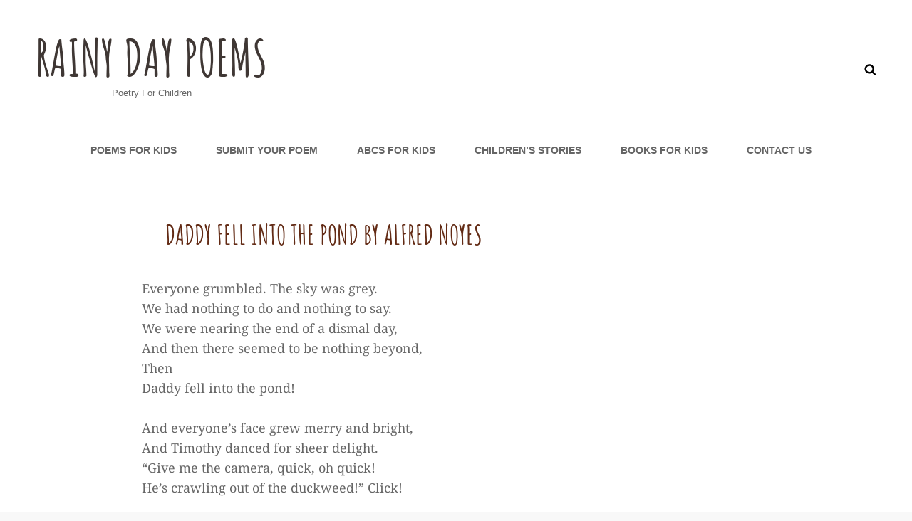

--- FILE ---
content_type: text/css
request_url: https://rainydaypoems.com/wp-content/themes/kids-camp/assets/css/blocks.css?ver=1.0
body_size: 1914
content:
/*
Theme Name: Kids Camp Pro
Description: Used to style Gutenberg Blocks.
*/

/*--------------------------------------------------------------
>>> TABLE OF CONTENTS:
----------------------------------------------------------------
1.0 Blocks - General Styles
2.0 Blocks - Common Blocks
3.0 Blocks - Formatting
4.0 Blocks - Layout Elements
5.0 Blocks - Widgets
6.0 Blocks - Colors
--------------------------------------------------------------*/

/*--------------------------------------------------------------
1.0 Blocks - General Styles
--------------------------------------------------------------*/

/* Captions */

[class^="wp-block-"]:not(.wp-block-gallery) figcaption {
	border: none;
	font-size: inherit;
	font-style: italic;
	line-height: inherit;
	margin: 0;
	padding: 14px 21px;
	text-align: center;
}

.no-sidebar .alignfull {
	margin-left  : calc( -100vw / 2 + 100% / 2 );
    margin-right : calc( -100vw / 2 + 100% / 2 );
    max-width    : 100vw;
}

.no-sidebar .alignwide  {
	margin-left  : calc( -96vw / 2 + 100% / 2 );
    margin-right : calc( -96vw / 2 + 100% / 2 );
	max-width: 96vw;
}

.alignfull.wp-block-cover,
.alignwide.wp-block-cover {
	width: auto;
}


/* 1024px */
@media screen and (max-width: 1023px) and (min-width: 768px) {
	.alignfull  {
		margin-left  : calc( -96vw / 2 + 100% / 2 );
	    margin-right : calc( -96vw / 2 + 100% / 2 );
		max-width: 96vw;
	}

	.fluid-layout .alignfull {
		margin-left  : calc( -100vw / 2 + 100% / 2 );
	    margin-right : calc( -100vw / 2 + 100% / 2 );
	    max-width    : 100vw;
	}
}

/* 1024px */
@media screen and (min-width: 64em) {
	.no-sidebar .alignfull  {
		margin-left  : calc( -96vw / 2 + 100% / 2 );
	    margin-right : calc( -96vw / 2 + 100% / 2 );
		max-width: 96vw;
	}
	.no-sidebar.fluid-layout .alignfull {
		margin-left  : calc( -100vw / 2 + 100% / 2 );
	    margin-right : calc( -100vw / 2 + 100% / 2 );
	    max-width    : 100vw;
	}
}

/* 1366px */
@media screen and (min-width: 85.375em) {
	.no-sidebar .alignwide {
	    margin-left: -120px;
	    margin-right: -120px;
	    max-width: 1230px;
	}
}

/*--------------------------------------------------------------
2.0 Blocks - Common Blocks
--------------------------------------------------------------*/

/* Paragraph */
.wp-block-paragraph.has-drop-cap:not(:focus):first-letter {
	font-size: 96px;
	font-size: 6rem;
	float: left;
	line-height: 0.6;
	margin: 7px 16px 7px -3px;
}

.rtl .wp-block-paragraph.has-drop-cap:not(:focus):first-letter {
	margin: 7px  7px -3px  16px;
}

/* Image */
.wp-block-image {
	margin-bottom: 1.750em;
}

.wp-block-image figure {
	margin-bottom: 0;
	margin-top: 0;
}

.wp-block-image figure.alignleft {
	margin: 0.75em 1.750em 1.750em 0;
}

.wp-block-image figure.alignright {
	margin: 0.75em 0 1.750em 1.750em;
}

/* Gallery */
.wp-block-gallery {
	margin-bottom: 1.750em;
	margin-left: 0;
}

.wp-block-gallery figcaption {
	font-style: italic;
}

.wp-block-gallery.aligncenter {
	display: flex;
	margin: 0 -8px;
}

/* Quote */
.wp-block-quote,
.wp-block-quote.is-large,
.wp-block-quote.is-style-large {
	margin: 1.4em 0;
	padding: 0.35em 0 0.35em 1.4em;
}

.wp-block-quote.is-large p,
.wp-block-quote.is-style-large p {
	font-style: inherit;
	font-size: inherit;
	font-weight: inherit;
}

.wp-block-quote:not(.is-large):not(.is-style-large):before {
	content: none;
}

.wp-block-quote.alignleft p:last-of-type,
.wp-block-quote.alignright p:last-of-type {
	margin-bottom: 0;
}

.wp-block-quote cite {
	color: inherit;
	display: block;
	font-size: 16px;
	font-size: 1rem;
	font-style: italic;
	font-weight: 300;
}

/* Audio */
.wp-block-audio audio {
	display: block;
	width: 100%;
}

/* Cover */
.wp-block-cover-image.alignright,
.wp-block-cover.alignright,
.wp-block-cover-image.alignleft,
.wp-block-cover.alignleft,
.wp-block-cover-image.aligncenter,
.wp-block-cover.aligncenter {
	display: flex;
}

/* File */
.wp-block-file .wp-block-file__button {
	-webkit-border-radius: 5px;
	border-radius: 5px;
	-webkit-box-shadow: none;
	box-shadow: none;
	display: inline-block;
	font-size: 13px;
	font-size: 0.875rem;
	font-weight: 600;
	margin-top: 2em;
	padding: 13px 28px;
	-webkit-transition: background-color 0.2s ease-in-out;
	transition: background-color 0.2s ease-in-out;
	white-space: nowrap;
}

.wp-block-file .wp-block-file__button:hover,
.wp-block-file .wp-block-file__button:focus {
	-webkit-box-shadow: none;
	box-shadow: none;
}


/*--------------------------------------------------------------
3.0 Blocks - Formatting
--------------------------------------------------------------*/

/* Editor Font Size */
.has-huge-font-size {
	font-size: 38px;
	font-size: 2.375rem;
	line-height: 1.3125;
}

.has-large-font-size {
	font-size: 32px;
	font-size: 2rem;
	line-height: 1.325;
}

.has-normal-font-size {
	font-size: 17px;
	font-size: 1.0625rem;
	line-height: 1.647058823529412;
}

.has-small-font-size {
	font-size: 13px;
	font-size: 0.8125rem;
	line-height: 1.75;
}

/* 1024px */
@media screen and (min-width: 64em) {
	.has-huge-font-size {
	   font-size: 48px;
	   font-size: 3rem;
	}
}

/* 1366px */
@media screen and (min-width: 85.375em) {
	.has-huge-font-size {
	   font-size: 64px;
	   font-size: 4rem;
	}

	.has-large-font-size {
		font-size: 36px;
		font-size: 2.25rem;
	}

	.has-small-font-size {
		font-size: 14px;
		font-size: 0.875rem;
	}
}

/* 1600px */
@media screen and (min-width: 100em) {
	.has-large-font-size {
		font-size: 48px;
		font-size: 3rem;
	}
}


/* Code */
.wp-block-code {
	background: transparent;
	border: 0;
	padding: 0;
}

.wp-block-code cite:before,
.wp-block-code small:before {
	content: "\2014\00a0";
}

.wp-block-quote__citation {
	font-size: 16px;
}

/* Pullquote */
.wp-block-pullquote {
    border-top: 4px solid;
    border-bottom: 4px solid;
    padding: 0;
    margin: 1.75em 0;
}

.wp-block-pullquote blockquote {
    border: none;
    padding: 1.75em;
    margin: 0;
}

.wp-block-pullquote.alignleft,
.wp-block-pullquote.alignright {
    max-width: none;
    width: calc(50% - 0.736842105em);
    padding-left: 0;
    text-align: left;
}

.wp-block-pullquote.alignleft {
	margin: 0.412em 1.9444444444444444em 1.9444444444444444em 0;
}

.wp-block-pullquote.alignright  {
	margin: 0.412em 0 1.9444444444444444em 1.9444444444444444em;
}

.wp-block-pullquote__citation,
.wp-block-pullquote cite {
	display: block;
	font-size: 16px;
	font-size: 1rem;
	font-style: italic;
	font-weight: 300;
	line-height: 1.555555555555556;
	text-transform: none;
}

.wp-block-pullquote p,
.wp-block-pullquote.alignleft p,
.wp-block-pullquote.alignright p {
	font-size: inherit;
}


/* Table */
.wp-block-table {
    border-collapse: collapse;
}

.wp-block-table,
.wp-block-table caption {
	border-top: 1px solid;
}

.wp-block-table tr {
	border-bottom: 1px solid;
}

.wp-block-table caption,
.wp-block-table th,
.wp-block-table td {
    padding: 0.778em;
}

.wp-block-table th,
.wp-block-table td {
	border: none;
}

/*--------------------------------------------------------------
4.0 Blocks - Layout Elements
--------------------------------------------------------------*/

/* Buttons */
.wp-block-button {
	margin-top: 1.750em;
	margin-bottom: 1.750em;
}

.wp-block-button.alignleft,
.wp-block-button.alignright {
	margin-top: 0;
}

.wp-block-button .wp-block-button__link {
	border: none;
	display: inline-block;
	white-space: nowrap;
	-webkit-border-radius: 26px;
	border-radius: 30px;
	line-height: 1.56;
	border: none;
	display: inline-block;
	font-weight: 700;
	text-decoration: none;
	text-transform: capitalize;
	-webkit-transition: 0.5s ease;
	-moz-transition: 0.5s ease;
	-o-transition: 0.5s ease;
	transition: 0.5s ease;
	padding: 7px 32px;
	font-size: 18px;
	font-size: 1.125rem;
	font-family: 'Amatic SC', cursive;
}

.wp-block-button.is-style-outline .wp-block-button__link,
.wp-block-button__link.is-style-outline {
    color: #ed3f27;
    background-color: transparent;
    border: 2px solid;
}

.wp-block-button .wp-block-button__link:hover,
.wp-block-button .wp-block-button__link:focus {
	-webkit-box-shadow: none;
	box-shadow: none;
}

.wp-block-latest-posts.wp-block-latest-posts__list li,
.wp-block-categories-list li,
.wp-block-archives-list li {
	margin-bottom: 16px;
}

/* Separator */
.wp-block-separator {
	border: 0;
	margin: 2.059em auto;
}

.wp-block-separator:not(.is-style-wide):not(.is-style-dots) {
	max-width: 100px;
}

/* Media & Text */
.wp-block-media-text {
	margin-bottom: 1.555555555555556em;
}

.wp-block-media-text *:last-child {
	margin-bottom: 0;
}

/*--------------------------------------------------------------
5.0 Blocks - Widgets
--------------------------------------------------------------*/

/* Archives, Categories & Latest Posts */
.wp-block-archives.aligncenter,
.wp-block-categories.aligncenter,
.wp-block-latest-posts.aligncenter {
	list-style-position: inside;
	text-align: center;
}

.wp-block-latest-posts li {
	margin-bottom: 7px;
}

.wp-block-latest-posts__post-date {
	font-size: 12px;
	font-size: 0.8125rem;
    letter-spacing: 0.1em;
    line-height: 1.75;
    text-transform: uppercase;
}

.wp-block-quote.is-style-large, .wp-block-quote.is-large {
	border-left: 0.25em solid #ebebeb;
}

/* Comments */
.wp-block-latest-comments__comment {
	border-top: 1px solid;
	margin: 0;
	padding: 35px 0;
}

.wp-block-latest-comments article {
	margin-bottom: 0;
}

.blog:not(.has-sidebar) #primary .wp-block-latest-comments article,
.archive:not(.page-one-column):not(.has-sidebar) #primary .wp-block-latest-comments article,
.search:not(.has-sidebar) #primary .wp-block-latest-comments article {
	float: none;
	width: 100%;
}

.wp-block-latest-comments a {
	-webkit-box-shadow: none;
	box-shadow: none;
}

.wp-block-latest-comments__comment-meta {
	margin-bottom: 14px;
}

.wp-block-latest-comments__comment-meta,
.wp-block-latest-comments__comment-excerpt p {
	font-size: 17px;
	font-size: 1.0625;
}

.wp-block-latest-comments__comment-excerpt >:last-child {
	margin-bottom: 0;
}

.wp-block-latest-comments__comment-author,
.wp-block-latest-comments__comment-link {
	font-weight: 500;
	text-decoration: none;
}

.wp-block-latest-comments__comment-date {
	display: block;
	font-size: 12px;
	font-size: 0.8125rem;
	font-weight: 400;
	line-height: 1.75;
	letter-spacing: 0.1em;
	margin: 7px 0 0;
	text-transform: uppercase;
}

.wp-block-latest-posts.wp-block-latest-posts__list {
	list-style: disc;
}

/*--------------------------------------------------------------
6.0 Blocks - Colors
--------------------------------------------------------------*/

.wp-block-file .wp-block-file__button,
.wp-block-button .wp-block-button__link {
	background-color: #ed3f27;
	color: #fff;
}

.wp-block-file .wp-block-file__button:hover,
.wp-block-file .wp-block-file__button:focus,
.wp-block-button .wp-block-button__link:hover,
.wp-block-button .wp-block-button__link:focus {
	background-color: #222;
	color: #fff;
}

.wp-block-pullquote__citation,
.wp-block-pullquote cite {
	color: #333;
}

.wp-block-latest-posts__post-date,
.wp-block-latest-comments__comment-date,
[class^="wp-block-"]:not(.wp-block-gallery) figcaption {
	color: rgba(0,0,0,0.4);
}

[class^="wp-block-"]:not(.wp-block-gallery) figcaption {
	background-color: #f7f7f7;
}

.wp-block-pullquote {
    border-color: #ebebeb;
    color: #333;
}

.wp-block-table,
.wp-block-table caption,
.wp-block-table tr,
.wp-block-latest-comments__comment {
	border-color: #ebebeb;
}

.wp-block-quote:not(.is-large):not(.is-style-large) {
	border-color: #ebebeb;
}

.wp-block-table thead th {
	background-color: #fafafa;
}

.has-white-color {
	color: #fff;
}

.has-white-background-color {
	background-color: #fff;
}

.has-black-color {
	color: #000;
}

.has-black-background-color {
	background-color: #000;
}

.has-gray-color {
	color: #999999;
}

.has-gray-background-color {
	background-color: #999999;
}

.has-yellow-color {
	color: #ebebeb;
}

.has-yellow-background-color {
	background-color: #ebebeb;
}

